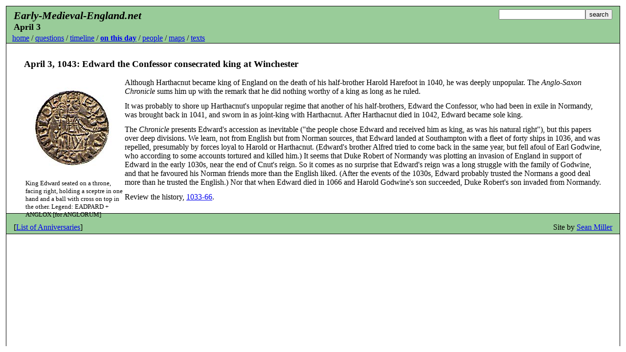

--- FILE ---
content_type: text/html
request_url: http://www.anglo-saxons.net/hwaet/?do=get&type=day&id=04031043
body_size: 1933
content:



 
<html>
<head>
<style type="text/css">
<!--
body { margin:12px;padding:0;border-left:1px solid black;border-right:1px solid black;}
.banner {margin:0;padding:0 0 1px 0;background:#9c9;border-bottom:1px solid black;border-top:1px solid black}
.banner h1 {margin:0;padding:0;font-style:italic;font-size:1.4em}
.banner h2 {margin:0;padding:0;font-style:bold;font-size:1.1em}
.banner table {margin:0;padding:3px 12px 0 12px}
.banner p {margin:0;padding:0 12px}
.banner form {margin:0;padding:0}
.banner a:hover {background:#cfc}
.main {padding:12px 36px}
.main p {margin:0;padding:0 0 12px 0}
//-->
</style>
<script language="JavaScript">
function doCrossRefItem(type,id) {
	location='/hwaet?do=get&type=' + type + '&id=' + id;
}
function doCrossRefRange(type,from,to) {
	location='/hwaet?do=get&type=' + type + '&from=' + from + '&to=' + to;
}
function doQuery(query) {
	window.open('/hwaet?do=seek&query=' + query, '', 'location=no,menubar=no,scrollbars=yes,toolbar=no');
}
</script>




<html>
<head>
<title>Early-Medieval-England.net


: April 3



</title>
</head>
<body>
<div class="banner">
<form action="/hwaet" method="get">
<input type="hidden" name="do" value="seek">

<table width="100%"><tr><td><h1>Early-Medieval-England.net</h1><h2>
April 3


</h2></td><td align="right" valign="top"><input type="text" size="20" name="query"><input type="submit" value="search"></td></tr></table>


<p>
	
	
		<a href="/hwaet">home</a>
	
 / 
	
	
		<a href="/hwaet?do=show&page=Questions">questions</a>
	
 / 
	
	
		<a href="/hwaet?do=show&page=Timeline">timeline</a>
	
 / 
	
		<a href="/hwaet?do=show&page=Anniversaries"><b>on this day</b></a>
	
	
 / 
	
	
		<a href="/hwaet?do=show&page=People">people</a>
	
 / 
	
	
		<a href="/hwaet?do=show&page=Maps">maps</a>
	
 / 
	
	
		<a href="/hwaet?do=show&page=Literature">texts</a>
		
		
	</p>

</form></div>
<div class="main">












	<h3>April 3, 1043: Edward the Confessor consecrated king at Winchester</h3>
	<p><table align="left" width="200"><tr><td><img src="/images/coin_Edward_Confessor_obv.jpg" height="200" width="200" alt="Coin of King Edward the Confessor"></td></tr><tr><td><font size="-1">King Edward seated on a throne, facing right, holding a sceptre in one hand and a ball with cross on top in the other.  Legend: EADPARD + ANGLOX [for ANGLORUM]</font></td></tr></table> Although Harthacnut became king of England on the death of his half-brother Harold Harefoot in 1040, he was deeply unpopular.  The <i>Anglo-Saxon Chronicle</i> sums him up with the remark that he did nothing worthy of a king as long as he ruled.</p>

<p>It was probably to shore up Harthacnut's unpopular regime that another of his half-brothers, Edward the Confessor, who had been in exile in Normandy, was brought back in 1041, and sworn in as joint-king with Harthacnut.  After Harthacnut died in 1042, Edward became sole king.</p>

<p>The <i>Chronicle</i> presents Edward's accession as inevitable ("the people chose Edward and received him as king, as was his natural right"), but this papers over deep divisions.  We learn, not from English but from Norman sources, that Edward landed at Southampton with a fleet of forty ships in 1036, and was repelled, presumably by forces loyal to Harold or Harthacnut.  (Edward's brother Alfred tried to come back in the same year, but fell afoul of Earl Godwine, who according to some accounts tortured and killed him.)  It seems that Duke Robert of Normandy was plotting an invasion of England in support of Edward in the early 1030s, near the end of Cnut's reign.  So it comes as no surprise that Edward's reign was a long struggle with the family of Godwine, and that he favoured his Norman friends more than the English liked.  (After the events of the 1030s, Edward probably trusted the Normans a good deal more than he trusted the English.)  Nor that when Edward died in 1066 and Harold Godwine's son succeeded, Duke Robert's son invaded from Normandy.</p>

<p>Review the history, <a href="/hwaet?do=get&type=chron&from=1033&to=1066">1033-66</a>.
</p>


</div><div class="banner">
<table width="100%"><tr><td>[<a class="green" href="/hwaet?do=show&page=Anniversaries">List of Anniversaries</a>]</td><td align="right">Site by <a href="http://www.seanmiller.ca/">Sean Miller</a></td></tr></table>
</div>
</body></html>